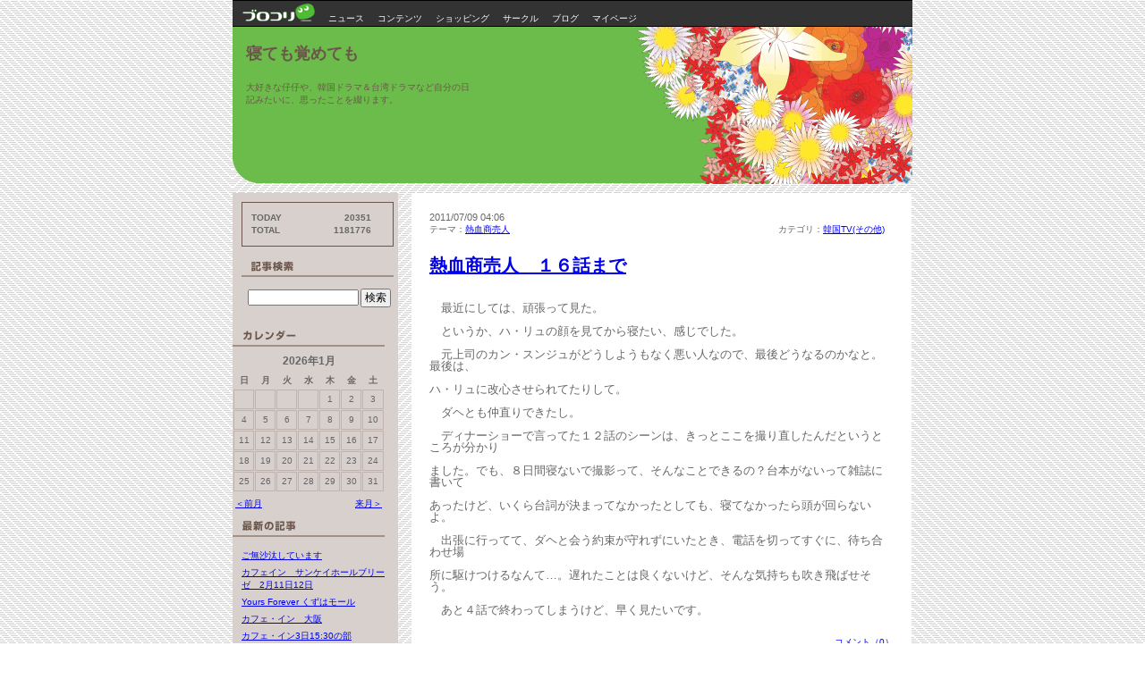

--- FILE ---
content_type: text/html;charset=UTF-8
request_url: http://blog.brokore.com/myheart/theme/08de7eaf8f63734cbb5f60c18fce6b6b.do
body_size: 38756
content:


<!DOCTYPE html PUBLIC "-//W3C//DTD XHTML 1.0 Strict//EN"
"http://www.w3.org/TR/xhtml11/DTD/xhtml1-strict.dtd">
<html xmlns="http://www.w3.org/1999/xhtml">
<head>
<meta http-equiv="Content-Type" content="text/html; charset=utf-8">
<title>寝ても覚めても</title>

<!-- ▼このスタイルシートがテンプレート毎に入れ替わります▼ -->
<link rel="stylesheet" href="/style/bg_base.css" type="text/css" media="screen,print">
<link rel="stylesheet" href="https://blog.brokore.com/images/style/temp02_3.css" type="text/css" media="screen,print">
<script src="/script/ow.js"></script>
</head>
<body>
<div id="wrapper">

	<div id="header">
			<!-- ヘッダーの表示 -->
			


<div id="header_navi">
	<a href="http://www.brokore.com/" target="_blank"><img src="http://blog.brokore.com/images/template/temp02_3/brokore_logo_s.gif" alt="ブロコリロゴ"></a>
	<ul>
		<li><a href="http://news.brokore.com/">ニュース</a></li><li><a href="http://contents.brokore.com/">コンテンツ</a></li><li><a href="http://shop.brokore.com/">ショッピング</a></li><li><a href="https://club.brokore.com/">サークル</a></li><li><a href="http://blog.brokore.com/">ブログ</a></li><li><a href="http://mypage.brokore.com/">マイページ</a></li>
	</ul>
</div>
<h1><a href="http://blog.brokore.com/myheart/index.do">寝ても覚めても</a></h1>
<h2>大好きな仔仔や、韓国ドラマ＆台湾ドラマなど自分の日記みたいに、思ったことを綴ります。</h2>

	</div>
<div id="content">
	<div id="main01">
		<!-- ▼記事表示 START -->
			
				
				





<script type="text/javascript" src="/script/friend.js" >
</script>
<style>
<!--
a.alinku { text-decoration:none; }
-->
</style>



	
		
		
		<div class="contribute">
			<div class="cont_top"></div>
			<div class="cont_ctr">
			<div class="ymd">2011/07/09 04:06</div>
			<span class="cont_thema">テーマ：<a href="/myheart/theme/08de7eaf8f63734cbb5f60c18fce6b6b.do">熱血商売人</a></span>
			<span class="cont_cate">カテゴリ：<a href="/myheart/category/F04000_C99999.do">韓国TV(その他)</a></span>
			<h2><a href="http://blog.brokore.com/myheart/5550.do">熱血商売人　１６話まで</a></h2>
			<p>
			<!-- ▼画像 投稿 -->
			
			<!-- ▼画像 affiliate -->
			
					<br><BR>　最近にしては、頑張って見た。<BR><BR>　というか、ハ・リュの顔を見てから寝たい、感じでした。<BR><BR>　元上司のカン・スンジュがどうしようもなく悪い人なので、最後どうなるのかなと。最後は、<BR><BR>ハ・リュに改心させられてたりして。<BR><BR>　ダヘとも仲直りできたし。<BR><BR>　ディナーショーで言ってた１２話のシーンは、きっとここを撮り直したんだというところが分かり<BR><BR>ました。でも、８日間寝ないで撮影って、そんなことできるの？台本がないって雑誌に書いて<BR><BR>あったけど、いくら台詞が決まってなかったとしても、寝てなかったら頭が回らないよ。<BR><BR>　出張に行ってて、ダヘと会う約束が守れずにいたとき、電話を切ってすぐに、待ち合わせ場<BR><BR>所に駆けつけるなんて…。遅れたことは良くないけど、そんな気持ちも吹き飛ばせそう。<BR><BR>　あと４話で終わってしまうけど、早く見たいです。
			</p>	
			<ul>
				<li><a href="http://blog.brokore.com/myheart/5550.do#comment">コメント（0）</a></li>
				
				
				
			</ul>
			<br style="clear:both;">
			</div>
			<div class="cont_bottom"></div>
		</div>
	
		
		
		<div class="contribute">
			<div class="cont_top"></div>
			<div class="cont_ctr">
			<div class="ymd">2011/06/27 02:25</div>
			<span class="cont_thema">テーマ：<a href="/myheart/theme/08de7eaf8f63734cbb5f60c18fce6b6b.do">熱血商売人</a></span>
			<span class="cont_cate">カテゴリ：<a href="/myheart/category/F04000_C99999.do">韓国TV(その他)</a></span>
			<h2><a href="http://blog.brokore.com/myheart/5546.do">熱血商売人　第８話まで</a></h2>
			<p>
			<!-- ▼画像 投稿 -->
			
			<!-- ▼画像 affiliate -->
			
					<br><BR>　最初のほうは、ちょっと暗いなぁと思ったのですが、ここにきてテンポの良さにはまっています。<BR><BR>　保険屋の女の子は、ハ・リュのことをアジョシと呼ぶのですが、そんなに歳がはなれているの<BR><BR>でしょうか。なんで、オッパにならないのか…。<BR><BR>　それに、ハ・リュの話し方が、すごくかわいいです。<BR><BR>　生意気な時もあるのに、謙遜してたりとか、恥ずかしがってたりとか。<BR><BR>　１話１話、ちゃんと山がある感じです。<BR><BR>　ハ・リュはいろんなことにチャレンジするけど、今回は街頭で歌を歌ってました。<BR><BR>　それと、サウナのシーンでダヘの頭にゆで卵ぶつけて割ったときの笑顔がかわいかったで<BR><BR>す。<BR><BR>　<BR><BR>　<BR><BR>　
			</p>	
			<ul>
				<li><a href="http://blog.brokore.com/myheart/5546.do#comment">コメント（0）</a></li>
				
				
				
			</ul>
			<br style="clear:both;">
			</div>
			<div class="cont_bottom"></div>
		</div>
	
		
		
		<div class="contribute">
			<div class="cont_top"></div>
			<div class="cont_ctr">
			<div class="ymd">2011/06/08 02:51</div>
			<span class="cont_thema">テーマ：<a href="/myheart/theme/08de7eaf8f63734cbb5f60c18fce6b6b.do">熱血商売人</a></span>
			<span class="cont_cate">カテゴリ：<a href="/myheart/category/F04000_C99999.do">韓国TV(その他)</a></span>
			<h2><a href="http://blog.brokore.com/myheart/5537.do">熱血商売人　第1話</a></h2>
			<p>
			<!-- ▼画像 投稿 -->
			
			<!-- ▼画像 affiliate -->
			
					<br><BR>　やっと第1話見ました。<BR><BR>　最初、地味な感じがしたけど、後半になってハ主任（パク・ヘジン）が高層ビルの窓拭きの<BR><BR>ゴンドラ（とも言えないくらいブランコみたいだった）に乗ってるシーンがあって、めっちゃ怖かっ<BR><BR>た。もう、落ちそうで。高所恐怖症だったら、絶対ムリ。これどうやって撮ってるのかな。ほんと<BR><BR>に一部はそのまま、撮ってるのかな。そういえばテレビでロッククライミングを趣味にしたい<BR><BR>って言ってたし。<BR><BR>　でも、初回からハ主任かわいそうだった。彼女がおじさんと結婚。しかも車を購入したお客さ<BR><BR>んで。彼女のために、がんばってたのに…。
			</p>	
			<ul>
				<li><a href="http://blog.brokore.com/myheart/5537.do#comment">コメント（0）</a></li>
				
				
				
			</ul>
			<br style="clear:both;">
			</div>
			<div class="cont_bottom"></div>
		</div>
	


<table width="500" border="0" align="center">
        <tr>
               <td width="30">
                       
                       
                       
               </td>
               <td width="440" align="center">
                       
                       
                       
                               
                               
                       
                       
                       
                       
                                        
                                        
                                        
                                                
                                                
                                                
                                        
                        
                                        
                                        
                                        
                                                
                                                
                                                
                                        
                        
                                        
                                        
                                        
                                                
                                                
                                                
                                        
                        
                                        
                                        
                                        
                                                
                                                
                                                
                                        
                        
                                        
                                        
                                        
                                                
                                                
                                                
                                        
                        
                                        
                                        
                                                [<a href="08de7eaf8f63734cbb5f60c18fce6b6b.do?strpos=1" class="alinku" /><b>1</b></a>]
                                        
                                        
                        
                                        
                                        
                                        
                                                
                                                
                                                        
                                                        
                                                        
                                                
                                        
                        
                                        
                                        
                                        
                                                
                                                
                                                        
                                                        
                                                        
                                                
                                        
                        
                                        
                                        
                                        
                                                
                                                
                                                        
                                                        
                                                        
                                                
                                        
                        
                                        
                                        
                                        
                                                
                                                
                                                        
                                                        
                                                        
                                                
                                        
                        
                        
                </td>
                <td width="30">
                        
                </td>
        </tr>
</table>


	

			
			<br>
		<!-- ▲記事表示 END -->
	</div>
</div>
<div id="side01">
		<!-- ▼ブログオcountの表示 -->
			
			



<div id="personal">
	<table border="0" cellpadding="0" cellspacing="0">
	<tr>
		<td><b>TODAY</b></td>
		<td  width="100" align="right"><b>20351</b></td>
	</tr>
	<tr>
		<td><b>TOTAL</b></td>
		<td align="right"><b>1181776</b></td> 
	</tr>
	</table>
</div>


		<!-- ▼ブログオーナーログイン中の表示 -->
			
		<!-- ▼Left Menu -->
		<!-- ▼記事検索 -->
				

<script type="text/javascript">
<!--
    function click_search() {
    	if ( document.findForm.word.value != '' ) {
	    	document.findForm.submit();
    	}
    }
//-->
</script>

<form name="findForm" method="POST" action="/find.do">
	<div id="menu-r">
		<!-- モジュールの見出し画像は各テンプレート名と同じディレクトリに切替をお願いします。
		例：temp01_1.cssの時は/images/temp01_1/bar_007.gif ※ファイル名は同じです。 -->
		<img src="http://blog.brokore.com/images/template/temp02_3/bar_007.gif" alt="記事検索">
		<!--<h3 class="ttl">記事検索</h3>-->
		<table cellpadding="0" style="margin-top:8px;margin-left:5px;">
			<tr>
				<input type="hidden" name="target" value="1">
				<input type="hidden" name="blogId" value="1830e643a4aaab8f1bb9527460189f3c">
				<td><input type="text" name="word" size="16"></td>
				<td><input type="button" value=" 検索 " onClick="JavaScript:click_search();"></td>
			</tr>
		</table>
	</div>
</form>
	
		<!-- ▼カレンダー -->
			
				<div id="calender">
					<img src="http://blog.brokore.com/images/template/temp02_3/bar_002.gif" alt="カレンダー">
					



<!--<h3 class="ttl">カレンダー</h3>-->
<h4 class="month">2026年1月</h4>
<table cellpadding="0" cellspacing="1">
	<tr>
		<th class="sun">日</th>
		<th>月</th>
		<th>火</th>
		<th>水</th>
		<th>木</th>
		<th>金</th>
		<th class="sat">土</th>
	</tr>
	
	<tr>
	
		
		
		
			
				<td></td>
			
				<td></td>
			
				<td></td>
			
				<td></td>
			
		
	
		

		
			
			
			<td>
		
		
		
			
			1
		
		</td>

	
		
		
		
	
		
			
		

		
			
			
			<td>
		
		
		
			
			2
		
		</td>

	
		
		
		
	
		
			
		

		
			
			
			<td>
		
		
		
			
			3
		
		</td>

	
		
		
		
	
		
			
				</tr><tr>
			
		

		
			
			
			<td>
		
		
		
			
			4
		
		</td>

	
		
		
		
	
		
			
		

		
			
			
			<td>
		
		
		
			
			5
		
		</td>

	
		
		
		
	
		
			
		

		
			
			
			<td>
		
		
		
			
			6
		
		</td>

	
		
		
		
	
		
			
		

		
			
			
			<td>
		
		
		
			
			7
		
		</td>

	
		
		
		
	
		
			
		

		
			
			
			<td>
		
		
		
			
			8
		
		</td>

	
		
		
		
	
		
			
		

		
			
			
			<td>
		
		
		
			
			9
		
		</td>

	
		
		
		
	
		
			
		

		
			
			
			<td>
		
		
		
			
			10
		
		</td>

	
		
		
		
	
		
			
				</tr><tr>
			
		

		
			
			
			<td>
		
		
		
			
			11
		
		</td>

	
		
		
		
	
		
			
		

		
			
			
			<td>
		
		
		
			
			12
		
		</td>

	
		
		
		
	
		
			
		

		
			
			
			<td>
		
		
		
			
			13
		
		</td>

	
		
		
		
	
		
			
		

		
			
			
			<td>
		
		
		
			
			14
		
		</td>

	
		
		
		
	
		
			
		

		
			
			
			<td>
		
		
		
			
			15
		
		</td>

	
		
		
		
	
		
			
		

		
			
			
			<td>
		
		
		
			
			16
		
		</td>

	
		
		
		
	
		
			
		

		
			
			
			<td>
		
		
		
			
			17
		
		</td>

	
		
		
		
	
		
			
				</tr><tr>
			
		

		
			
			
			<td>
		
		
		
			
			18
		
		</td>

	
		
		
		
	
		
			
		

		
			
			
			<td>
		
		
		
			
			19
		
		</td>

	
		
		
		
	
		
			
		

		
			
			
			<td>
		
		
		
			
			20
		
		</td>

	
		
		
		
	
		
			
		

		
			
			
			<td>
		
		
		
			
			21
		
		</td>

	
		
		
		
	
		
			
		

		
			
			
			<td>
		
		
		
			
			22
		
		</td>

	
		
		
		
	
		
			
		

		
			
			
			<td>
		
		
		
			
			23
		
		</td>

	
		
		
		
	
		
			
		

		
			
			
			<td>
		
		
		
			
			24
		
		</td>

	
		
		
		
	
		
			
				</tr><tr>
			
		

		
			
			
			<td>
		
		
		
			
			25
		
		</td>

	
		
		
		
	
		
			
		

		
			
			
			<td>
		
		
		
			
			26
		
		</td>

	
		
		
		
	
		
			
		

		
			
			
			<td>
		
		
		
			
			27
		
		</td>

	
		
		
		
	
		
			
		

		
			
			
			<td>
		
		
		
			
			28
		
		</td>

	
		
		
		
	
		
			
		

		
			
			
			<td>
		
		
		
			
			29
		
		</td>

	
		
		
		
	
		
			
		

		
			
			
			<td>
		
		
		
			
			30
		
		</td>

	
		
		
		
	
		
			
		

		
			
			
			<td>
		
		
		
			
			31
		
		</td>

	

	</tr>
</table>
<table width="170" border="0" cellpadding="0" cellspacing="0" class="navi">
	<tr>
	
	
		<td align="left"><a href="/myheart/calendar/202512.do">＜前月</a></td>
		<td align="right"><a href="/myheart/calendar/202602.do">来月＞</a></td>
	</tr>
</table>

				</div>
			
		<!-- ▼過去の記事 -->
			
		<!-- ▼最新の記事 -->
			
				<div id="menu">
					<img src="http://blog.brokore.com/images/template/temp02_3/bar_004.gif" alt="最新の記事">
					

<!--<h3 class="ttl">最新の記事</h3>-->
<ul>
	
		<li><a href="https://blog.brokore.com/myheart/5765.do">ご無沙汰しています</a></li>
	
		<li><a href="https://blog.brokore.com/myheart/5764.do">カフェイン　サンケイホールブリーゼ　2月11日12日</a></li>
	
		<li><a href="https://blog.brokore.com/myheart/5763.do">Yours Forever くずはモール</a></li>
	
		<li><a href="https://blog.brokore.com/myheart/5762.do">カフェ・イン　大阪</a></li>
	
		<li><a href="https://blog.brokore.com/myheart/5761.do">カフェ・イン3日15:30の部</a></li>
	
		<li><a href="https://blog.brokore.com/myheart/5760.do">超新星 BRO 大阪2日目</a></li>
	
		<li><a href="https://blog.brokore.com/myheart/5759.do">カフェ・イン</a></li>
	
		<li><a href="https://blog.brokore.com/myheart/5758.do">インタビュー千秋楽</a></li>
	
		<li><a href="https://blog.brokore.com/myheart/5757.do">インタビュー２日目、３日目ソンジェくん</a></li>
	
		<li><a href="https://blog.brokore.com/myheart/5756.do">インタビュー ソンジェくん初日</a></li>
	
</ul>

				</div>
			
		<!-- ▼最新のコメント -->
			
				<div id="menu">
				<img src="http://blog.brokore.com/images/template/temp02_3/bar_017.gif" alt="最新のコメント">
				


<!--<h3 class="ttl">最新のコメント</h3>-->


<ul>
	
	<li>
		<a href="https://blog.brokore.com/myheart/5759.do#1319d8e984b64e9d7098e19a41c82faa" target="_blank">オーデマピゲ スーパーコピー</a>
		　
	</li>
	
	<li>
		<a href="https://blog.brokore.com/myheart/5624.do#4c272b884660856dc23144da50adc394" target="_blank">スーパーコピー</a>
		　
	</li>
	
	<li>
		<a href="https://blog.brokore.com/myheart/5372.do#85dac7b97272d4e6e9a8f6474356d91b" target="_blank">ロレックス スーパーコピー</a>
		　
	</li>
	
	<li>
		<a href="https://blog.brokore.com/myheart/5668.do#89405c4ab3a1734988a454006d3232a2" target="_blank">スーパーコピーブランドバッグN級品</a>
		　
	</li>
	
	<li>
		<a href="https://blog.brokore.com/myheart/5372.do#450e295bfc56216d9401cf17aeff4feb" target="_blank">オメガ スーパーコピー</a>
		　
	</li>
	
</ul>


				</div>
			
		<!-- ▼最新のトラックバック -->
			
		<!-- ▼ブログカテゴリ -->
			
				<div id="menu">
					<img src="http://blog.brokore.com/images/template/temp02_3/bar_006.gif" alt="ブログカテゴリ">
					

<!--<h3 class="ttl">ブログカテゴリ</h3>-->
<ul>
	
	
	<li><a href="/myheart/category/F01000_M10004.do">韓国俳優(パク･ヨンハ)</a></li>
	
	
	<li><a href="/myheart/category/F01000_M10017.do">韓国俳優(イワン)</a></li>
	
	
	<li><a href="/myheart/category/F01000_M10024.do">韓国俳優(リュ・シウォン)</a></li>
	
	
	<li><a href="/myheart/category/F01000_M10057.do">韓国俳優(チャン・グンソク)</a></li>
	
	
	<li><a href="/myheart/category/F01000_M10059.do">韓国俳優(チョ・ヒョンジェ)</a></li>
	
	
	<li><a href="/myheart/category/F01000_M99999.do">韓国俳優(その他)</a></li>
	
	
	<li><a href="/myheart/category/F02000_M00000.do">韓国アーティスト(全般)</a></li>
	
	
	<li><a href="/myheart/category/F02000_M10043.do">韓国アーティスト(SS501)</a></li>
	
	
	<li><a href="/myheart/category/F02000_M10050.do">韓国アーティスト(スーパージュニア)</a></li>
	
	
	<li><a href="/myheart/category/F02000_M10054.do">韓国アーティスト(FTIsland)</a></li>
	
	
	<li><a href="/myheart/category/F02000_M10075.do">韓国アーティスト(U-KISS)</a></li>
	
	
	<li><a href="/myheart/category/F02000_M10076.do">韓国アーティスト(超新星)</a></li>
	
	
	<li><a href="/myheart/category/F02000_M99999.do">韓国アーティスト(その他)</a></li>
	
	
	<li><a href="/myheart/category/F04000_C00000.do">韓国TV(全般)</a></li>
	
	
	<li><a href="/myheart/category/F04000_C10009.do">韓国TV(ホテリアー)</a></li>
	
	
	<li><a href="/myheart/category/F04000_C10010.do">韓国TV(私の名前はキム・サムスン)</a></li>
	
	
	<li><a href="/myheart/category/F04000_C10019.do">韓国TV(パリの恋人)</a></li>
	
	
	<li><a href="/myheart/category/F04000_C10022.do">韓国TV(花より男子)</a></li>
	
	
	<li><a href="/myheart/category/F04000_C10024.do">韓国TV(美男（イケメン）ですね)</a></li>
	
	
	<li><a href="/myheart/category/F04000_C10029.do">韓国TV(宮～Love in Palace～)</a></li>
	
	
	<li><a href="/myheart/category/F04000_C10035.do">韓国TV(シークレットガーデン)</a></li>
	
	
	<li><a href="/myheart/category/F04000_C10041.do">韓国TV(ファン・ジニ)</a></li>
	
	
	<li><a href="/myheart/category/F04000_C10042.do">韓国TV(メリーは外泊中)</a></li>
	
	
	<li><a href="/myheart/category/F04000_C99999.do">韓国TV(その他)</a></li>
	
	
	<li><a href="/myheart/category/F05000_C00000.do">韓国音楽(全般)</a></li>
	
	
	<li><a href="/myheart/category/F05000_C10058.do">韓国音楽(K-POPドリームコンサート)</a></li>
	
	
	<li><a href="/myheart/category/F07000_N07001.do">その他韓国関連(語学)</a></li>
	
	
	<li><a href="/myheart/category/F07000_N07002.do">その他韓国関連(料理)</a></li>
	
	
	<li><a href="/myheart/category/F07000_N99999.do">その他韓国関連(その他)</a></li>
	
	
	<li><a href="/myheart/category/F08000_M10036.do">台湾俳優(F4)</a></li>
	
	
	<li><a href="/myheart/category/F09000_M99999.do">台湾アーティスト(その他)</a></li>
	
	
	<li><a href="/myheart/category/F11000_C99999.do">台湾ＴＶドラマ(その他)</a></li>
	
	
	<li><a href="/myheart/category/F13000_C99999.do">台湾映画(その他)</a></li>
	
	
	<li><a href="/myheart/category/F14000_N07003.do">その他台湾関連(旅行)</a></li>
	
	
	<li><a href="/myheart/category/F14000_N99999.do">その他台湾関連(その他)</a></li>
	
	
	<li><a href="/myheart/category/F22000_N22001.do">日記(今日の出来事)</a></li>
	
	
	<li><a href="/myheart/category/F22000_N22003.do">日記(ひとりごと)</a></li>
	
	
	<li><a href="/myheart/category/F22000_N22006.do">日記()</a></li>
	
	
	<li><a href="/myheart/category/F22000_N99999.do">日記(その他)</a></li>
	
	
	<li><a href="/myheart/category/F23000_N23001.do">レビュー・感想(映画)</a></li>
	
	
	<li><a href="/myheart/category/F23000_N23002.do">レビュー・感想(ドラマ)</a></li>
	
	
	<li><a href="/myheart/category/F23000_N23003.do">レビュー・感想(音楽)</a></li>
	
	
	<li><a href="/myheart/category/F25000_N99999.do">生活・日常(その他)</a></li>
	
	
	<li><a href="/myheart/category/F28000_N99999.do">趣味・特技(その他)</a></li>
	
	
	<li><a href="/myheart/category/F99999_N99999.do">その他(その他)</a></li>
	
</ul>

				</div>
			
		<!-- ▼テーマ一覧 -->
			
				<div id="menu">
					<img src="http://blog.brokore.com/images/template/temp02_3/bar_019.gif" alt="テーマ一覧">
					

<!--<h3 class="ttl">テーマ一覧</h3>-->
<ul>
	
	
	<li><a href="/myheart/theme/02096ea376e58a9ccb681282424d08fa.do">韓国での表現</a></li>
	
	
	<li><a href="/myheart/theme/02b06f850ad6a1c6109289c887379ec5.do">7年級生</a></li>
	
	
	<li><a href="/myheart/theme/051b1e2154b95763c22839f90bfcd2ba.do">私の名前はキム・サムスン</a></li>
	
	
	<li><a href="/myheart/theme/08de7eaf8f63734cbb5f60c18fce6b6b.do">熱血商売人</a></li>
	
	
	<li><a href="/myheart/theme/09b53938294766408212bc4713fb239d.do">F4</a></li>
	
	
	<li><a href="/myheart/theme/0bded3b109617f2ba5d8f7d3858712fd.do">Starlit</a></li>
	
	
	<li><a href="/myheart/theme/0c4e04d695f5dee2d23c17f4dc2cd8ff.do">コーヒープリンス1号店</a></li>
	
	
	<li><a href="/myheart/theme/0e138b659507b99fae2e4173135cca0f.do">宮</a></li>
	
	
	<li><a href="/myheart/theme/102e230d018532928bf31d1c8ba0d482.do">必殺！最強チル</a></li>
	
	
	<li><a href="/myheart/theme/13edab416c53f1e1b22fcce5321ad7dc.do">風の舞う場所</a></li>
	
	
	<li><a href="/myheart/theme/1499ff073fa8582aa4cb70d706c9de26.do">恋するハイエナ</a></li>
	
	
	<li><a href="/myheart/theme/159cc1693a5e221a64e87a96422e5f2c.do">ソウルメイト</a></li>
	
	
	<li><a href="/myheart/theme/1cac18157e9030662cc830e724d1a1fa.do">サムディ</a></li>
	
	
	<li><a href="/myheart/theme/205b7379be8e3c72cb2d9ab1364908d5.do">恋愛マニュアル</a></li>
	
	
	<li><a href="/myheart/theme/22b0b9d1c9dc0bcee6a33de527f7f0ef.do">HYDE</a></li>
	
	
	<li><a href="/myheart/theme/24427f203411a9d1f9dab24d5bb96c5c.do">陽光天使</a></li>
	
	
	<li><a href="/myheart/theme/267152058355d0eed863ce5beeff1257.do">外科医ポン･ダルヒ</a></li>
	
	
	<li><a href="/myheart/theme/2a70bcf88f4c851806387f19d4b39b1f.do">風の絵師</a></li>
	
	
	<li><a href="/myheart/theme/2c4bd1b4349db446d2187943f5c0abf0.do">Ｌｏｖｉｎｇ　Ｙｏｕ</a></li>
	
	
	<li><a href="/myheart/theme/2d26e55428980704663d2ca563446037.do">ホントの恋の見つけ方</a></li>
	
	
	<li><a href="/myheart/theme/2e999106ef21ca1612a056fd1ad71b12.do">彼らが生きる世界</a></li>
	
	
	<li><a href="/myheart/theme/2ee73cc52ef0fe0a4418279f9ac137e0.do">手づくり</a></li>
	
	
	<li><a href="/myheart/theme/326cc05fb5c2db9005d291f82ee991de.do">フルハウス</a></li>
	
	
	<li><a href="/myheart/theme/3294b4df081a673b00a187ae8b199364.do">薯童謡</a></li>
	
	
	<li><a href="/myheart/theme/335d625a9dcc4b347d87198713f1fe07.do">愛情合約</a></li>
	
	
	<li><a href="/myheart/theme/352a6c246024c40211787450383f970b.do">赤と黒</a></li>
	
	
	<li><a href="/myheart/theme/359e0e12c6e695dc333ab7d5fdcc55e0.do">カムバック！スネさん</a></li>
	
	
	<li><a href="/myheart/theme/389b5320a65fe84fe9e1e44aa57f9c68.do">私はチャン・ボリ！</a></li>
	
	
	<li><a href="/myheart/theme/4246015f9111b6e910d3a0075323f431.do">BLACK&amp;WHITE</a></li>
	
	
	<li><a href="/myheart/theme/456de33050f3d73444df3572b611c201.do">空くらい地くらい</a></li>
	
	
	<li><a href="/myheart/theme/46e27f428b5cdbbe3da3be8dc5203509.do">エア･シティ</a></li>
	
	
	<li><a href="/myheart/theme/4a55cdf38663989dcadd1259b6d1a0fe.do">ありがとうございます</a></li>
	
	
	<li><a href="/myheart/theme/4b0e951d981b5282b954bf7601749613.do">ブルーフィッシュ</a></li>
	
	
	<li><a href="/myheart/theme/4b3d697040e74114c7927cd1107edb0d.do">パク・ヘジン</a></li>
	
	
	<li><a href="/myheart/theme/4e126182e3c3617589022b3bac0e2ed2.do">プラハの恋人</a></li>
	
	
	<li><a href="/myheart/theme/4e7253396fbdaa18d62c20847a021c8a.do">飛輪海</a></li>
	
	
	<li><a href="/myheart/theme/55aac774acb992d573987399b0bb86fb.do">H.I.T　女性特別捜査官</a></li>
	
	
	<li><a href="/myheart/theme/55c3cf299b48b113d3e178a93d82e1f6.do">スターの恋人</a></li>
	
	
	<li><a href="/myheart/theme/571bebf9c2dcb2e6ef3ed24f9776e799.do">ジャイアント</a></li>
	
	
	<li><a href="/myheart/theme/57a1a6730e2d18144987a364a8acc6d2.do">ヒーラー〜最高の恋人〜</a></li>
	
	
	<li><a href="/myheart/theme/5847ce3a7175015cc551557e9662c95e.do">敗犬女王</a></li>
	
	
	<li><a href="/myheart/theme/6018ad9e8994c58c7b86306c59071b55.do">日本ＴＶドラマ</a></li>
	
	
	<li><a href="/myheart/theme/60d000c5fd949fabb1b989ecd1bb3b79.do">冬のソナタ</a></li>
	
	
	<li><a href="/myheart/theme/6202111920716176b4b431fde2cb4464.do">唐禹哲</a></li>
	
	
	<li><a href="/myheart/theme/624c398b95e461bc07f63ac072feb028.do">ミスターＱ</a></li>
	
	
	<li><a href="/myheart/theme/67192c44bf11694ccf15387a47f08f86.do">アメリカ映画</a></li>
	
	
	<li><a href="/myheart/theme/67411ada209831235dc6984088564f04.do">ドリームメーカー</a></li>
	
	
	<li><a href="/myheart/theme/6812115c15721ddb3356f6df0ae5dc13.do">羅志祥</a></li>
	
	
	<li><a href="/myheart/theme/687e71cdbce8a06c48665993d07694f4.do">スマイルアゲイン</a></li>
	
	
	<li><a href="/myheart/theme/6922703d5fa076c3e27b80d557d1fe4d.do">ザ・ナースマン</a></li>
	
	
	<li><a href="/myheart/theme/6a689f0937ea13e4e8ce47a129d24098.do">Bad Love 愛に溺れて</a></li>
	
	
	<li><a href="/myheart/theme/6c5265fc396dd25995c2146efd274223.do">花様少年少女</a></li>
	
	
	<li><a href="/myheart/theme/6df95873fc9a71f8136db977caac9ba1.do">君につづく道</a></li>
	
	
	<li><a href="/myheart/theme/700b30fd06b10d73740e02a519e62977.do">Super　Junior</a></li>
	
	
	<li><a href="/myheart/theme/7019df4f47f8c49c65ba74e311df2049.do">島の村の先生</a></li>
	
	
	<li><a href="/myheart/theme/771c270732bd171f68e4b5e324c56810.do">メリー＆テグ　恋のから騒ぎ</a></li>
	
	
	<li><a href="/myheart/theme/77e9a767e3f0d6f4ad5c7b25f7b33508.do">オーバー・ザ・レインボー</a></li>
	
	
	<li><a href="/myheart/theme/7a9863c3c7cbf0714c8ef275cb5987d8.do">中国ドラマ</a></li>
	
	
	<li><a href="/myheart/theme/7ce615991426b774f38c217a27fd0284.do">美男ですね</a></li>
	
	
	<li><a href="/myheart/theme/7db4f7db7909db08c42cd292e1baac38.do">ハヤテのごとく！</a></li>
	
	
	<li><a href="/myheart/theme/7e3b2628db373b994042f09a08317d10.do">タルジャの春</a></li>
	
	
	<li><a href="/myheart/theme/7e43714785f061c4ea565b186da57c59.do">あすなろ白書</a></li>
	
	
	<li><a href="/myheart/theme/7e62f185dfc14b101c6f74ccf8349fba.do">復活</a></li>
	
	
	<li><a href="/myheart/theme/7e7170dae1e5ff5a7bf26b0aff0b6ea4.do">オークションハウス</a></li>
	
	
	<li><a href="/myheart/theme/7ebefc0587cce8b45783ba5d7fa5cbc0.do">パリの恋人</a></li>
	
	
	<li><a href="/myheart/theme/8028691b9aff36a754823b3e2723bbbc.do">ヨメ全盛時代</a></li>
	
	
	<li><a href="/myheart/theme/82fcda68e402146dc4ba6251ca355d55.do">手芸</a></li>
	
	
	<li><a href="/myheart/theme/87cc6a1f3ae736c68efef206115496a5.do">太陽人　イ・ジェマ</a></li>
	
	
	<li><a href="/myheart/theme/894f84d670264b4649686a32548fa17b.do">不良家族</a></li>
	
	
	<li><a href="/myheart/theme/8d0e74ebc6875d22a6936b790cfb3f70.do">メリは外泊中</a></li>
	
	
	<li><a href="/myheart/theme/8d7f4cc229a6f25ace896c3be97414d5.do">超新星</a></li>
	
	
	<li><a href="/myheart/theme/8f31ddabe93756df5a5dea5405a411e0.do">Silence</a></li>
	
	
	<li><a href="/myheart/theme/926d79f31d04586e60d604c70e2f59b9.do">ファンタスティックカップル</a></li>
	
	
	<li><a href="/myheart/theme/955e5aed4ffd8558388280f392e229f2.do">バラ色の人生</a></li>
	
	
	<li><a href="/myheart/theme/978b731d9bdb473346f7e33abfc13a57.do">ファン・ジニ</a></li>
	
	
	<li><a href="/myheart/theme/9a7206505e96078ec05601fdfdb7daa4.do">白い巨塔</a></li>
	
	
	<li><a href="/myheart/theme/9fa3de33f6b9bbe95eec2e562b83df74.do">大韓民国弁護士</a></li>
	
	
	<li><a href="/myheart/theme/a1944f736dd37b0bf1a25c408ce4664b.do">憎くてももう一度</a></li>
	
	
	<li><a href="/myheart/theme/a5269f6e897ee3fc93c4749fa13bdd9e.do">東京ジュリエット</a></li>
	
	
	<li><a href="/myheart/theme/a6951c5d4d83026e2b18a329c6d59c9a.do">善徳女王</a></li>
	
	
	<li><a href="/myheart/theme/a69b2c38eb326a985011c9e4a2aae5f3.do">シークレット・ガーデン</a></li>
	
	
	<li><a href="/myheart/theme/a95ddb22c8dd1964afc67e69de942d63.do">春のワルツ</a></li>
	
	
	<li><a href="/myheart/theme/aaf04d4b1ac577ac3ce7c94dc1279b1e.do">弁護士たち</a></li>
	
	
	<li><a href="/myheart/theme/abcb00605c184080bffba581e57c6b48.do">桃花タイフーン</a></li>
	
	
	<li><a href="/myheart/theme/aecece2defe5341514661c88f599a1dc.do">イタズラなKISS</a></li>
	
	
	<li><a href="/myheart/theme/b30b083269b715777a44c780eddca34a.do">HOT SHOT</a></li>
	
	
	<li><a href="/myheart/theme/b4f2bd12cf61e499b634af7d996cf831.do">戦神 MARS</a></li>
	
	
	<li><a href="/myheart/theme/b556589dca33fe4af6d1ece4ff5bc4b3.do">花よりも美しく</a></li>
	
	
	<li><a href="/myheart/theme/b85b0358c6102cf8575ab6afc3676e19.do">マイ・プリンセス</a></li>
	
	
	<li><a href="/myheart/theme/ba4c7288db83d54f8dba741ca6d51495.do">パフェちっく</a></li>
	
	
	<li><a href="/myheart/theme/bb4e6b68c90d3d7e44ce4f4d50c82153.do">SS501</a></li>
	
	
	<li><a href="/myheart/theme/bb95e105e8067d1c0e7369267a63e7b9.do">雪だるま</a></li>
	
	
	<li><a href="/myheart/theme/bdce2bb0b32a34d72ddc0cfbaa758cf6.do">愛就宅一起</a></li>
	
	
	<li><a href="/myheart/theme/bec946de8aa38cf02b41bd83f0d8c7f9.do">ヴィック・チョウ</a></li>
	
	
	<li><a href="/myheart/theme/c0c2b6a4a0f6398e022d0621e7bc6145.do">チョナンカン２</a></li>
	
	
	<li><a href="/myheart/theme/c51aa036acef6dc18924fb6c42645a93.do">日記</a></li>
	
	
	<li><a href="/myheart/theme/c929d3afbb424c65e95138f384ce920d.do">愛もリフィルできますか？</a></li>
	
	
	<li><a href="/myheart/theme/cc810922f1e27731483212f688c2ab83.do">星を射る</a></li>
	
	
	<li><a href="/myheart/theme/cd5b8e91afa1f8b6f7f7e6867f7da0c8.do">星をとって</a></li>
	
	
	<li><a href="/myheart/theme/ce964fce370b13427c90cab1b2e5d273.do">朝顔日記</a></li>
	
	
	<li><a href="/myheart/theme/cf380a82483aef5b0b273a30c32ff2d9.do">ホジュン</a></li>
	
	
	<li><a href="/myheart/theme/d315cab6ad21fde273cf4e4eb08bb9c8.do">検事プリンセス</a></li>
	
	
	<li><a href="/myheart/theme/d4ca005da2eb739eff72cc430eba6474.do">ろまんす五段活用</a></li>
	
	
	<li><a href="/myheart/theme/d592895184a75c8fb4a6bf0dad3c7467.do">グリーンローズ</a></li>
	
	
	<li><a href="/myheart/theme/d77b23e43e08745de31db6cb8672f2ba.do">ソ・ドヨン</a></li>
	
	
	<li><a href="/myheart/theme/d8875c04bf1e85558c67538899499c53.do">私の期限は４９日</a></li>
	
	
	<li><a href="/myheart/theme/d964409af308fcb9905143289f7b2a39.do">イニョン王妃の男</a></li>
	
	
	<li><a href="/myheart/theme/db1db5599b5775187aa27855c433ed9e.do">IRIS</a></li>
	
	
	<li><a href="/myheart/theme/dc15145ad1da0e60c00ebcc03c8710f4.do">花より男子</a></li>
	
	
	<li><a href="/myheart/theme/ded06dcf75f5699619771522ea3ebd2f.do">希望</a></li>
	
	
	<li><a href="/myheart/theme/dfe4006c43c0faf561cc64248d4905ca.do">ストック</a></li>
	
	
	<li><a href="/myheart/theme/e180232e039ca19dd3dc745f1fd38cb2.do">ホテリアー</a></li>
	
	
	<li><a href="/myheart/theme/e1babb2f742a122ef3cd526b035b4567.do">K-STREAM</a></li>
	
	
	<li><a href="/myheart/theme/e5464f8ca0e7776f47f425551e4eacc7.do">砂時計</a></li>
	
	
	<li><a href="/myheart/theme/e5562ed8a7400ecb4a338b19cb6ec756.do">特殊捜査日誌</a></li>
	
	
	<li><a href="/myheart/theme/e977abd5d64b2c5546af87e79a068486.do">エデンの東</a></li>
	
	
	<li><a href="/myheart/theme/eb32ce7c5214aa03bbd33d7fbdc92097.do">ラブスタイリスト</a></li>
	
	
	<li><a href="/myheart/theme/ecbc95ae18fdb9b76eacb77aa42c5d07.do">韓国ＴＶドラマ</a></li>
	
	
	<li><a href="/myheart/theme/f5d5b99c5b4b90d35de8e4b85a3b4fa1.do">私の残念な彼氏</a></li>
	
	
	<li><a href="/myheart/theme/f6c3ed649915efe7bcc9db85158be811.do">ミス・キムの10億作り</a></li>
	
	
	<li><a href="/myheart/theme/f93847896fe1672174367e59bb7ac325.do">北京MY LOVE</a></li>
	
	
	<li><a href="/myheart/theme/fb8a294f19aeb0a66bf1f1900a3bffa1.do">僕の彼女は九尾狐</a></li>
	
	
	<li><a href="/myheart/theme/fc7a975cf9572f7cca89325de8437196.do">4月のキス</a></li>
	
	
	<li><a href="/myheart/theme/febd6885846f4d25e432c95851549c11.do">愛してると云って</a></li>
	
	
	<li><a href="/myheart/theme/3ef828f56bcd027b8096bf1e83e8a092.do">自己紹介</a></li>
	
</ul>

				</div>
			
		<!-- ▼プロフィール -->
			
				<div id="menu-r">
					<img src="http://blog.brokore.com/images/template/temp02_3/bar_009.gif" alt="プロフィール">
					
					

<!--<h3 class="ttl">プロフィール</h3>-->
<table width="170" cellpadding="5" cellspacing="0" border="0">
	<tr>
		<td>韓国ドラマにはまっている３児の母です</td>
	</tr>
</table>

				</div>
			
		<!-- ▼参加サークル一覧 -->
			
		<!-- ▼RSS -->
				

<html>
<head>
</head><body>
        <div id="menu-r">
                <div align="right">
                <a href="/rss/myheart.xml"><img src="/images/btn_rss.gif" alt="RSSボタン"></a>                </div>        
</div>
</body>
</html>	

			
			
			<a href="http://blog.brokore.com/"><img src="/images/template/blog_bnr.gif" width="150" height="26" alt="ブロコリblog" class="blogbnr"></a>

</div>
	
<script type="text/javascript">
var gaJsHost = (("https:" == document.location.protocol) ? "https://ssl." : 
"http://www.");
document.write(unescape("%3Cscript src='" + gaJsHost + "google-analytics.com/ga.js' type='text/javascript'%3E%3C/script%3E"));
</script>
<script type="text/javascript">
var pageTracker = _gat._getTracker("UA-1418826-11");
pageTracker._setDomainName("brokore.com");
pageTracker._initData();
pageTracker._trackPageview();
</script>
	<div id="footer">
		<br>
	</div>

</div>
</body>
</html>


--- FILE ---
content_type: text/css
request_url: https://blog.brokore.com/images/style/temp02_3.css
body_size: 4098
content:
@charset "UTF-8";

/* ブログテンプレート02_1
---------------------------------------------------- */

/* 全体デフォルトの文字 */
body {color: #666;
	font-size:x-small;
	line-height:140%;
	background: url('/images/template/temp02_3/back.gif') ;
/*	background: url(../images/temp02_3/back.gif) ; */


}
td {color: #666;
	font-size:x-small;
	line-height:140%;
}


#wrapper {
/*	border-left:1px #ccc solid;
	border-right:1px #ccc solid;*/
	background:#fff;
	background: url('/images/template/temp02_3/wrp_back.gif') ;
/*	background: url(../images/temp02_3/wrp_back.gif) ; */




}

}

a:link { color: #A67F6B}
a:visited { color: #684F28}
a:active { color: #A23838}
a:hover {color:#A23838}
}



h3 {	font-size:14px;	}
h4 {	font-size:12px;	}

#header {
	height:206px;
	width:760px;
	background: url('/images/template/temp02_3/backimg.gif') no-repeat;
/*	background: url(../images/temp02_3/backimg.gif) no-repeat; */
}


#header h1 {
	font-size:18px;
	margin:20px 0 0 15px;
	position:relative;
	color:#A23838;
	width:350px;
	line-height:1.2em;
}
#header h1 a {
	text-decoration:none;
	color:#6C564B;
}

#header h2 {
	width:250px;
	font-size:10px;
	margin-top:20px;
	margin-left:15px;
	position:relative;
	color:#6C564B;
	font-weight:normal;
	/*background:#999;*/
	padding:0px;
}
#side01{
	width:185px;
  margin:10px 5px 0 0 ;
	background-color:#D8D0CD;
}
#side01 a img {
	border:2px solid #fff;
}

/*----- 記事表示 -----*/
.contribute {
	width:519px;
  margin:10px 0 10px 0 ;
	padding:20px;
	color:#666;
	background-color:#fff;
}
.cont-top {
}
.cont-bottom {
	width:500px;
	height:30px;
	margin:20px 0px;
}
.contribute div.ymd {
	margin:0px;
	font-size:11px;
}
.contribute .cont_cate {
	float:right;
	margin:0px 10px 0px 0px;
	font-size:10px;
}
.contribute .cont_thema {
	float:left;
	margin:0px 10px 0px 0px;
	font-size:10px;
}
.contribute h2 {
	clear:both;
	margin:20px 0 5px 0;
	font-size:20px;
	padding-top:20px;
	color:#333;
}
.contribute img,p {
	clear:both;
	margin:8px 0px;

}
.contribute img.right {
	float:left;
	margin:8px 10px 8px 0px;
	border:5px solid #D8D0CD;

}
.contribute p {
	font-size:small;
	line-height:1;
}
.contribute ul {
	float:right;
	margin:0;
	padding:0px 0px;
}
.contribute li {
	float:left;
	font-size:10px;
	list-style-type:none;
	padding:15px 0px 10px 15px;
	margin:0;
}
.cont_more {
	text-align:left;
	font-size:small;
}
.contribute h3 {
	margin:2px 0;
	font-size:10px;
}

/*----- コメント -----*/
#comment {
	border:1px #930 solid;
	padding:20px;
	width:520px;
}
#cmt,#traba {
	padding:10px;
	width:480px;
	margin-bottom:10px;
	border:1px dotted #9A8170;
}
#cmt h3,#traba h3 {
	margin:0;
	font-size:12px;
}
.cmt_ttl,.tra_ttl {
	font-size:11px;
	padding:10px 0px;
}
.cmt_url {
	font-size:10px;
}
.cmt_ymd,.tra_name {
	font-size:11px;
	float:right;
}

/*----- トラックバック -----*/
#trackback {
	border:1px #007130 solid;
	padding:20px;
	font-size:12px;
	line-height:1.5em;
	background:#f0f0f0;
	width:520px;
}
.traurl { font-size:12px; }


/*----- カレンダー -----*/
#calender,#menu,{
	margin:10px 0px 10px 10px;
}
.ttl {
	width:170px;
	padding:3px 0px;
}
#personal {
	margin:10px 0px 10px 10px;
	border:1px solid #6C564B;
	padding:10px;
	width:148px;
}
.nam {
	font-size:12px;
	margin-left:10px;
}
.nam_s {
	font-size:10px;}

#calender .month {
	margin:5px 0px;
	width:170px;
	text-align:center;
}
#calender table {
	width:170px;
	text-align:center;
	font-size:10px;
	/*border-top:2px #999 solid;*/
	margin-bottom:3px;
}
#calender table th {
	height:18px;
	font-weight:bold;
}
#calender table td {
	padding:3px;
	border:#C0B2AC 1px solid;
}
#calender table.navi td {
	padding:3px;
	border:0;
}

/*----- list -----*/
ul,li {
	margin:0;
	text-align:left;
	padding-left:5px;
	padding-top:5px;
	list-style-type:none;
	font-size:x-small;
}


/*----- Right menu -----*/
#menu-r {
	margin:10px 10px 18px 10px;
	width:170px;
	/*background:#39c;*/
}

table.mycol td {
	padding:5px;
}

#footer{
		border-top:1px solid #BBA798;

}

